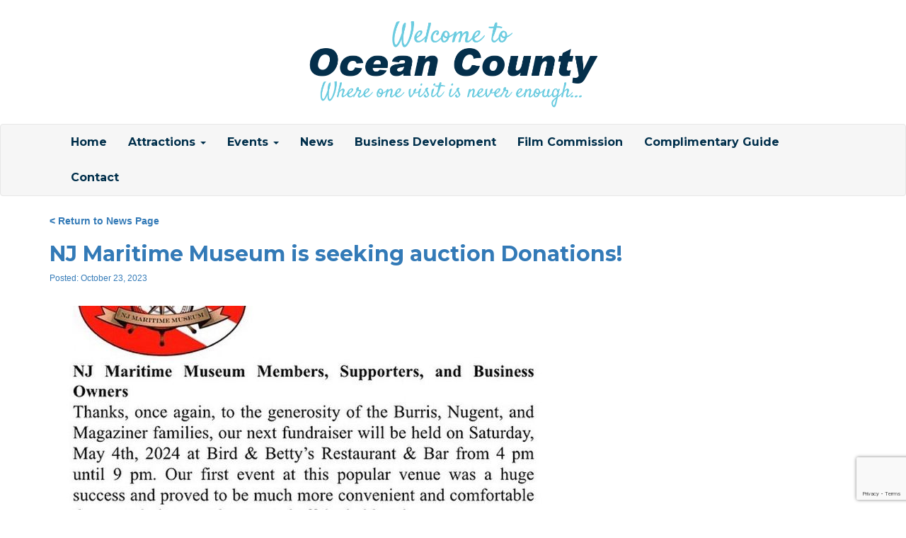

--- FILE ---
content_type: text/html; charset=utf-8
request_url: https://www.google.com/recaptcha/api2/anchor?ar=1&k=6LeKm0UfAAAAAFCoVAbfvs87clnmajiX2YlrF3aE&co=aHR0cHM6Ly9vY2VhbmNvdW50eXRvdXJpc20uY29tOjQ0Mw..&hl=en&v=PoyoqOPhxBO7pBk68S4YbpHZ&size=invisible&anchor-ms=20000&execute-ms=30000&cb=bqftxrfaeb7h
body_size: 48668
content:
<!DOCTYPE HTML><html dir="ltr" lang="en"><head><meta http-equiv="Content-Type" content="text/html; charset=UTF-8">
<meta http-equiv="X-UA-Compatible" content="IE=edge">
<title>reCAPTCHA</title>
<style type="text/css">
/* cyrillic-ext */
@font-face {
  font-family: 'Roboto';
  font-style: normal;
  font-weight: 400;
  font-stretch: 100%;
  src: url(//fonts.gstatic.com/s/roboto/v48/KFO7CnqEu92Fr1ME7kSn66aGLdTylUAMa3GUBHMdazTgWw.woff2) format('woff2');
  unicode-range: U+0460-052F, U+1C80-1C8A, U+20B4, U+2DE0-2DFF, U+A640-A69F, U+FE2E-FE2F;
}
/* cyrillic */
@font-face {
  font-family: 'Roboto';
  font-style: normal;
  font-weight: 400;
  font-stretch: 100%;
  src: url(//fonts.gstatic.com/s/roboto/v48/KFO7CnqEu92Fr1ME7kSn66aGLdTylUAMa3iUBHMdazTgWw.woff2) format('woff2');
  unicode-range: U+0301, U+0400-045F, U+0490-0491, U+04B0-04B1, U+2116;
}
/* greek-ext */
@font-face {
  font-family: 'Roboto';
  font-style: normal;
  font-weight: 400;
  font-stretch: 100%;
  src: url(//fonts.gstatic.com/s/roboto/v48/KFO7CnqEu92Fr1ME7kSn66aGLdTylUAMa3CUBHMdazTgWw.woff2) format('woff2');
  unicode-range: U+1F00-1FFF;
}
/* greek */
@font-face {
  font-family: 'Roboto';
  font-style: normal;
  font-weight: 400;
  font-stretch: 100%;
  src: url(//fonts.gstatic.com/s/roboto/v48/KFO7CnqEu92Fr1ME7kSn66aGLdTylUAMa3-UBHMdazTgWw.woff2) format('woff2');
  unicode-range: U+0370-0377, U+037A-037F, U+0384-038A, U+038C, U+038E-03A1, U+03A3-03FF;
}
/* math */
@font-face {
  font-family: 'Roboto';
  font-style: normal;
  font-weight: 400;
  font-stretch: 100%;
  src: url(//fonts.gstatic.com/s/roboto/v48/KFO7CnqEu92Fr1ME7kSn66aGLdTylUAMawCUBHMdazTgWw.woff2) format('woff2');
  unicode-range: U+0302-0303, U+0305, U+0307-0308, U+0310, U+0312, U+0315, U+031A, U+0326-0327, U+032C, U+032F-0330, U+0332-0333, U+0338, U+033A, U+0346, U+034D, U+0391-03A1, U+03A3-03A9, U+03B1-03C9, U+03D1, U+03D5-03D6, U+03F0-03F1, U+03F4-03F5, U+2016-2017, U+2034-2038, U+203C, U+2040, U+2043, U+2047, U+2050, U+2057, U+205F, U+2070-2071, U+2074-208E, U+2090-209C, U+20D0-20DC, U+20E1, U+20E5-20EF, U+2100-2112, U+2114-2115, U+2117-2121, U+2123-214F, U+2190, U+2192, U+2194-21AE, U+21B0-21E5, U+21F1-21F2, U+21F4-2211, U+2213-2214, U+2216-22FF, U+2308-230B, U+2310, U+2319, U+231C-2321, U+2336-237A, U+237C, U+2395, U+239B-23B7, U+23D0, U+23DC-23E1, U+2474-2475, U+25AF, U+25B3, U+25B7, U+25BD, U+25C1, U+25CA, U+25CC, U+25FB, U+266D-266F, U+27C0-27FF, U+2900-2AFF, U+2B0E-2B11, U+2B30-2B4C, U+2BFE, U+3030, U+FF5B, U+FF5D, U+1D400-1D7FF, U+1EE00-1EEFF;
}
/* symbols */
@font-face {
  font-family: 'Roboto';
  font-style: normal;
  font-weight: 400;
  font-stretch: 100%;
  src: url(//fonts.gstatic.com/s/roboto/v48/KFO7CnqEu92Fr1ME7kSn66aGLdTylUAMaxKUBHMdazTgWw.woff2) format('woff2');
  unicode-range: U+0001-000C, U+000E-001F, U+007F-009F, U+20DD-20E0, U+20E2-20E4, U+2150-218F, U+2190, U+2192, U+2194-2199, U+21AF, U+21E6-21F0, U+21F3, U+2218-2219, U+2299, U+22C4-22C6, U+2300-243F, U+2440-244A, U+2460-24FF, U+25A0-27BF, U+2800-28FF, U+2921-2922, U+2981, U+29BF, U+29EB, U+2B00-2BFF, U+4DC0-4DFF, U+FFF9-FFFB, U+10140-1018E, U+10190-1019C, U+101A0, U+101D0-101FD, U+102E0-102FB, U+10E60-10E7E, U+1D2C0-1D2D3, U+1D2E0-1D37F, U+1F000-1F0FF, U+1F100-1F1AD, U+1F1E6-1F1FF, U+1F30D-1F30F, U+1F315, U+1F31C, U+1F31E, U+1F320-1F32C, U+1F336, U+1F378, U+1F37D, U+1F382, U+1F393-1F39F, U+1F3A7-1F3A8, U+1F3AC-1F3AF, U+1F3C2, U+1F3C4-1F3C6, U+1F3CA-1F3CE, U+1F3D4-1F3E0, U+1F3ED, U+1F3F1-1F3F3, U+1F3F5-1F3F7, U+1F408, U+1F415, U+1F41F, U+1F426, U+1F43F, U+1F441-1F442, U+1F444, U+1F446-1F449, U+1F44C-1F44E, U+1F453, U+1F46A, U+1F47D, U+1F4A3, U+1F4B0, U+1F4B3, U+1F4B9, U+1F4BB, U+1F4BF, U+1F4C8-1F4CB, U+1F4D6, U+1F4DA, U+1F4DF, U+1F4E3-1F4E6, U+1F4EA-1F4ED, U+1F4F7, U+1F4F9-1F4FB, U+1F4FD-1F4FE, U+1F503, U+1F507-1F50B, U+1F50D, U+1F512-1F513, U+1F53E-1F54A, U+1F54F-1F5FA, U+1F610, U+1F650-1F67F, U+1F687, U+1F68D, U+1F691, U+1F694, U+1F698, U+1F6AD, U+1F6B2, U+1F6B9-1F6BA, U+1F6BC, U+1F6C6-1F6CF, U+1F6D3-1F6D7, U+1F6E0-1F6EA, U+1F6F0-1F6F3, U+1F6F7-1F6FC, U+1F700-1F7FF, U+1F800-1F80B, U+1F810-1F847, U+1F850-1F859, U+1F860-1F887, U+1F890-1F8AD, U+1F8B0-1F8BB, U+1F8C0-1F8C1, U+1F900-1F90B, U+1F93B, U+1F946, U+1F984, U+1F996, U+1F9E9, U+1FA00-1FA6F, U+1FA70-1FA7C, U+1FA80-1FA89, U+1FA8F-1FAC6, U+1FACE-1FADC, U+1FADF-1FAE9, U+1FAF0-1FAF8, U+1FB00-1FBFF;
}
/* vietnamese */
@font-face {
  font-family: 'Roboto';
  font-style: normal;
  font-weight: 400;
  font-stretch: 100%;
  src: url(//fonts.gstatic.com/s/roboto/v48/KFO7CnqEu92Fr1ME7kSn66aGLdTylUAMa3OUBHMdazTgWw.woff2) format('woff2');
  unicode-range: U+0102-0103, U+0110-0111, U+0128-0129, U+0168-0169, U+01A0-01A1, U+01AF-01B0, U+0300-0301, U+0303-0304, U+0308-0309, U+0323, U+0329, U+1EA0-1EF9, U+20AB;
}
/* latin-ext */
@font-face {
  font-family: 'Roboto';
  font-style: normal;
  font-weight: 400;
  font-stretch: 100%;
  src: url(//fonts.gstatic.com/s/roboto/v48/KFO7CnqEu92Fr1ME7kSn66aGLdTylUAMa3KUBHMdazTgWw.woff2) format('woff2');
  unicode-range: U+0100-02BA, U+02BD-02C5, U+02C7-02CC, U+02CE-02D7, U+02DD-02FF, U+0304, U+0308, U+0329, U+1D00-1DBF, U+1E00-1E9F, U+1EF2-1EFF, U+2020, U+20A0-20AB, U+20AD-20C0, U+2113, U+2C60-2C7F, U+A720-A7FF;
}
/* latin */
@font-face {
  font-family: 'Roboto';
  font-style: normal;
  font-weight: 400;
  font-stretch: 100%;
  src: url(//fonts.gstatic.com/s/roboto/v48/KFO7CnqEu92Fr1ME7kSn66aGLdTylUAMa3yUBHMdazQ.woff2) format('woff2');
  unicode-range: U+0000-00FF, U+0131, U+0152-0153, U+02BB-02BC, U+02C6, U+02DA, U+02DC, U+0304, U+0308, U+0329, U+2000-206F, U+20AC, U+2122, U+2191, U+2193, U+2212, U+2215, U+FEFF, U+FFFD;
}
/* cyrillic-ext */
@font-face {
  font-family: 'Roboto';
  font-style: normal;
  font-weight: 500;
  font-stretch: 100%;
  src: url(//fonts.gstatic.com/s/roboto/v48/KFO7CnqEu92Fr1ME7kSn66aGLdTylUAMa3GUBHMdazTgWw.woff2) format('woff2');
  unicode-range: U+0460-052F, U+1C80-1C8A, U+20B4, U+2DE0-2DFF, U+A640-A69F, U+FE2E-FE2F;
}
/* cyrillic */
@font-face {
  font-family: 'Roboto';
  font-style: normal;
  font-weight: 500;
  font-stretch: 100%;
  src: url(//fonts.gstatic.com/s/roboto/v48/KFO7CnqEu92Fr1ME7kSn66aGLdTylUAMa3iUBHMdazTgWw.woff2) format('woff2');
  unicode-range: U+0301, U+0400-045F, U+0490-0491, U+04B0-04B1, U+2116;
}
/* greek-ext */
@font-face {
  font-family: 'Roboto';
  font-style: normal;
  font-weight: 500;
  font-stretch: 100%;
  src: url(//fonts.gstatic.com/s/roboto/v48/KFO7CnqEu92Fr1ME7kSn66aGLdTylUAMa3CUBHMdazTgWw.woff2) format('woff2');
  unicode-range: U+1F00-1FFF;
}
/* greek */
@font-face {
  font-family: 'Roboto';
  font-style: normal;
  font-weight: 500;
  font-stretch: 100%;
  src: url(//fonts.gstatic.com/s/roboto/v48/KFO7CnqEu92Fr1ME7kSn66aGLdTylUAMa3-UBHMdazTgWw.woff2) format('woff2');
  unicode-range: U+0370-0377, U+037A-037F, U+0384-038A, U+038C, U+038E-03A1, U+03A3-03FF;
}
/* math */
@font-face {
  font-family: 'Roboto';
  font-style: normal;
  font-weight: 500;
  font-stretch: 100%;
  src: url(//fonts.gstatic.com/s/roboto/v48/KFO7CnqEu92Fr1ME7kSn66aGLdTylUAMawCUBHMdazTgWw.woff2) format('woff2');
  unicode-range: U+0302-0303, U+0305, U+0307-0308, U+0310, U+0312, U+0315, U+031A, U+0326-0327, U+032C, U+032F-0330, U+0332-0333, U+0338, U+033A, U+0346, U+034D, U+0391-03A1, U+03A3-03A9, U+03B1-03C9, U+03D1, U+03D5-03D6, U+03F0-03F1, U+03F4-03F5, U+2016-2017, U+2034-2038, U+203C, U+2040, U+2043, U+2047, U+2050, U+2057, U+205F, U+2070-2071, U+2074-208E, U+2090-209C, U+20D0-20DC, U+20E1, U+20E5-20EF, U+2100-2112, U+2114-2115, U+2117-2121, U+2123-214F, U+2190, U+2192, U+2194-21AE, U+21B0-21E5, U+21F1-21F2, U+21F4-2211, U+2213-2214, U+2216-22FF, U+2308-230B, U+2310, U+2319, U+231C-2321, U+2336-237A, U+237C, U+2395, U+239B-23B7, U+23D0, U+23DC-23E1, U+2474-2475, U+25AF, U+25B3, U+25B7, U+25BD, U+25C1, U+25CA, U+25CC, U+25FB, U+266D-266F, U+27C0-27FF, U+2900-2AFF, U+2B0E-2B11, U+2B30-2B4C, U+2BFE, U+3030, U+FF5B, U+FF5D, U+1D400-1D7FF, U+1EE00-1EEFF;
}
/* symbols */
@font-face {
  font-family: 'Roboto';
  font-style: normal;
  font-weight: 500;
  font-stretch: 100%;
  src: url(//fonts.gstatic.com/s/roboto/v48/KFO7CnqEu92Fr1ME7kSn66aGLdTylUAMaxKUBHMdazTgWw.woff2) format('woff2');
  unicode-range: U+0001-000C, U+000E-001F, U+007F-009F, U+20DD-20E0, U+20E2-20E4, U+2150-218F, U+2190, U+2192, U+2194-2199, U+21AF, U+21E6-21F0, U+21F3, U+2218-2219, U+2299, U+22C4-22C6, U+2300-243F, U+2440-244A, U+2460-24FF, U+25A0-27BF, U+2800-28FF, U+2921-2922, U+2981, U+29BF, U+29EB, U+2B00-2BFF, U+4DC0-4DFF, U+FFF9-FFFB, U+10140-1018E, U+10190-1019C, U+101A0, U+101D0-101FD, U+102E0-102FB, U+10E60-10E7E, U+1D2C0-1D2D3, U+1D2E0-1D37F, U+1F000-1F0FF, U+1F100-1F1AD, U+1F1E6-1F1FF, U+1F30D-1F30F, U+1F315, U+1F31C, U+1F31E, U+1F320-1F32C, U+1F336, U+1F378, U+1F37D, U+1F382, U+1F393-1F39F, U+1F3A7-1F3A8, U+1F3AC-1F3AF, U+1F3C2, U+1F3C4-1F3C6, U+1F3CA-1F3CE, U+1F3D4-1F3E0, U+1F3ED, U+1F3F1-1F3F3, U+1F3F5-1F3F7, U+1F408, U+1F415, U+1F41F, U+1F426, U+1F43F, U+1F441-1F442, U+1F444, U+1F446-1F449, U+1F44C-1F44E, U+1F453, U+1F46A, U+1F47D, U+1F4A3, U+1F4B0, U+1F4B3, U+1F4B9, U+1F4BB, U+1F4BF, U+1F4C8-1F4CB, U+1F4D6, U+1F4DA, U+1F4DF, U+1F4E3-1F4E6, U+1F4EA-1F4ED, U+1F4F7, U+1F4F9-1F4FB, U+1F4FD-1F4FE, U+1F503, U+1F507-1F50B, U+1F50D, U+1F512-1F513, U+1F53E-1F54A, U+1F54F-1F5FA, U+1F610, U+1F650-1F67F, U+1F687, U+1F68D, U+1F691, U+1F694, U+1F698, U+1F6AD, U+1F6B2, U+1F6B9-1F6BA, U+1F6BC, U+1F6C6-1F6CF, U+1F6D3-1F6D7, U+1F6E0-1F6EA, U+1F6F0-1F6F3, U+1F6F7-1F6FC, U+1F700-1F7FF, U+1F800-1F80B, U+1F810-1F847, U+1F850-1F859, U+1F860-1F887, U+1F890-1F8AD, U+1F8B0-1F8BB, U+1F8C0-1F8C1, U+1F900-1F90B, U+1F93B, U+1F946, U+1F984, U+1F996, U+1F9E9, U+1FA00-1FA6F, U+1FA70-1FA7C, U+1FA80-1FA89, U+1FA8F-1FAC6, U+1FACE-1FADC, U+1FADF-1FAE9, U+1FAF0-1FAF8, U+1FB00-1FBFF;
}
/* vietnamese */
@font-face {
  font-family: 'Roboto';
  font-style: normal;
  font-weight: 500;
  font-stretch: 100%;
  src: url(//fonts.gstatic.com/s/roboto/v48/KFO7CnqEu92Fr1ME7kSn66aGLdTylUAMa3OUBHMdazTgWw.woff2) format('woff2');
  unicode-range: U+0102-0103, U+0110-0111, U+0128-0129, U+0168-0169, U+01A0-01A1, U+01AF-01B0, U+0300-0301, U+0303-0304, U+0308-0309, U+0323, U+0329, U+1EA0-1EF9, U+20AB;
}
/* latin-ext */
@font-face {
  font-family: 'Roboto';
  font-style: normal;
  font-weight: 500;
  font-stretch: 100%;
  src: url(//fonts.gstatic.com/s/roboto/v48/KFO7CnqEu92Fr1ME7kSn66aGLdTylUAMa3KUBHMdazTgWw.woff2) format('woff2');
  unicode-range: U+0100-02BA, U+02BD-02C5, U+02C7-02CC, U+02CE-02D7, U+02DD-02FF, U+0304, U+0308, U+0329, U+1D00-1DBF, U+1E00-1E9F, U+1EF2-1EFF, U+2020, U+20A0-20AB, U+20AD-20C0, U+2113, U+2C60-2C7F, U+A720-A7FF;
}
/* latin */
@font-face {
  font-family: 'Roboto';
  font-style: normal;
  font-weight: 500;
  font-stretch: 100%;
  src: url(//fonts.gstatic.com/s/roboto/v48/KFO7CnqEu92Fr1ME7kSn66aGLdTylUAMa3yUBHMdazQ.woff2) format('woff2');
  unicode-range: U+0000-00FF, U+0131, U+0152-0153, U+02BB-02BC, U+02C6, U+02DA, U+02DC, U+0304, U+0308, U+0329, U+2000-206F, U+20AC, U+2122, U+2191, U+2193, U+2212, U+2215, U+FEFF, U+FFFD;
}
/* cyrillic-ext */
@font-face {
  font-family: 'Roboto';
  font-style: normal;
  font-weight: 900;
  font-stretch: 100%;
  src: url(//fonts.gstatic.com/s/roboto/v48/KFO7CnqEu92Fr1ME7kSn66aGLdTylUAMa3GUBHMdazTgWw.woff2) format('woff2');
  unicode-range: U+0460-052F, U+1C80-1C8A, U+20B4, U+2DE0-2DFF, U+A640-A69F, U+FE2E-FE2F;
}
/* cyrillic */
@font-face {
  font-family: 'Roboto';
  font-style: normal;
  font-weight: 900;
  font-stretch: 100%;
  src: url(//fonts.gstatic.com/s/roboto/v48/KFO7CnqEu92Fr1ME7kSn66aGLdTylUAMa3iUBHMdazTgWw.woff2) format('woff2');
  unicode-range: U+0301, U+0400-045F, U+0490-0491, U+04B0-04B1, U+2116;
}
/* greek-ext */
@font-face {
  font-family: 'Roboto';
  font-style: normal;
  font-weight: 900;
  font-stretch: 100%;
  src: url(//fonts.gstatic.com/s/roboto/v48/KFO7CnqEu92Fr1ME7kSn66aGLdTylUAMa3CUBHMdazTgWw.woff2) format('woff2');
  unicode-range: U+1F00-1FFF;
}
/* greek */
@font-face {
  font-family: 'Roboto';
  font-style: normal;
  font-weight: 900;
  font-stretch: 100%;
  src: url(//fonts.gstatic.com/s/roboto/v48/KFO7CnqEu92Fr1ME7kSn66aGLdTylUAMa3-UBHMdazTgWw.woff2) format('woff2');
  unicode-range: U+0370-0377, U+037A-037F, U+0384-038A, U+038C, U+038E-03A1, U+03A3-03FF;
}
/* math */
@font-face {
  font-family: 'Roboto';
  font-style: normal;
  font-weight: 900;
  font-stretch: 100%;
  src: url(//fonts.gstatic.com/s/roboto/v48/KFO7CnqEu92Fr1ME7kSn66aGLdTylUAMawCUBHMdazTgWw.woff2) format('woff2');
  unicode-range: U+0302-0303, U+0305, U+0307-0308, U+0310, U+0312, U+0315, U+031A, U+0326-0327, U+032C, U+032F-0330, U+0332-0333, U+0338, U+033A, U+0346, U+034D, U+0391-03A1, U+03A3-03A9, U+03B1-03C9, U+03D1, U+03D5-03D6, U+03F0-03F1, U+03F4-03F5, U+2016-2017, U+2034-2038, U+203C, U+2040, U+2043, U+2047, U+2050, U+2057, U+205F, U+2070-2071, U+2074-208E, U+2090-209C, U+20D0-20DC, U+20E1, U+20E5-20EF, U+2100-2112, U+2114-2115, U+2117-2121, U+2123-214F, U+2190, U+2192, U+2194-21AE, U+21B0-21E5, U+21F1-21F2, U+21F4-2211, U+2213-2214, U+2216-22FF, U+2308-230B, U+2310, U+2319, U+231C-2321, U+2336-237A, U+237C, U+2395, U+239B-23B7, U+23D0, U+23DC-23E1, U+2474-2475, U+25AF, U+25B3, U+25B7, U+25BD, U+25C1, U+25CA, U+25CC, U+25FB, U+266D-266F, U+27C0-27FF, U+2900-2AFF, U+2B0E-2B11, U+2B30-2B4C, U+2BFE, U+3030, U+FF5B, U+FF5D, U+1D400-1D7FF, U+1EE00-1EEFF;
}
/* symbols */
@font-face {
  font-family: 'Roboto';
  font-style: normal;
  font-weight: 900;
  font-stretch: 100%;
  src: url(//fonts.gstatic.com/s/roboto/v48/KFO7CnqEu92Fr1ME7kSn66aGLdTylUAMaxKUBHMdazTgWw.woff2) format('woff2');
  unicode-range: U+0001-000C, U+000E-001F, U+007F-009F, U+20DD-20E0, U+20E2-20E4, U+2150-218F, U+2190, U+2192, U+2194-2199, U+21AF, U+21E6-21F0, U+21F3, U+2218-2219, U+2299, U+22C4-22C6, U+2300-243F, U+2440-244A, U+2460-24FF, U+25A0-27BF, U+2800-28FF, U+2921-2922, U+2981, U+29BF, U+29EB, U+2B00-2BFF, U+4DC0-4DFF, U+FFF9-FFFB, U+10140-1018E, U+10190-1019C, U+101A0, U+101D0-101FD, U+102E0-102FB, U+10E60-10E7E, U+1D2C0-1D2D3, U+1D2E0-1D37F, U+1F000-1F0FF, U+1F100-1F1AD, U+1F1E6-1F1FF, U+1F30D-1F30F, U+1F315, U+1F31C, U+1F31E, U+1F320-1F32C, U+1F336, U+1F378, U+1F37D, U+1F382, U+1F393-1F39F, U+1F3A7-1F3A8, U+1F3AC-1F3AF, U+1F3C2, U+1F3C4-1F3C6, U+1F3CA-1F3CE, U+1F3D4-1F3E0, U+1F3ED, U+1F3F1-1F3F3, U+1F3F5-1F3F7, U+1F408, U+1F415, U+1F41F, U+1F426, U+1F43F, U+1F441-1F442, U+1F444, U+1F446-1F449, U+1F44C-1F44E, U+1F453, U+1F46A, U+1F47D, U+1F4A3, U+1F4B0, U+1F4B3, U+1F4B9, U+1F4BB, U+1F4BF, U+1F4C8-1F4CB, U+1F4D6, U+1F4DA, U+1F4DF, U+1F4E3-1F4E6, U+1F4EA-1F4ED, U+1F4F7, U+1F4F9-1F4FB, U+1F4FD-1F4FE, U+1F503, U+1F507-1F50B, U+1F50D, U+1F512-1F513, U+1F53E-1F54A, U+1F54F-1F5FA, U+1F610, U+1F650-1F67F, U+1F687, U+1F68D, U+1F691, U+1F694, U+1F698, U+1F6AD, U+1F6B2, U+1F6B9-1F6BA, U+1F6BC, U+1F6C6-1F6CF, U+1F6D3-1F6D7, U+1F6E0-1F6EA, U+1F6F0-1F6F3, U+1F6F7-1F6FC, U+1F700-1F7FF, U+1F800-1F80B, U+1F810-1F847, U+1F850-1F859, U+1F860-1F887, U+1F890-1F8AD, U+1F8B0-1F8BB, U+1F8C0-1F8C1, U+1F900-1F90B, U+1F93B, U+1F946, U+1F984, U+1F996, U+1F9E9, U+1FA00-1FA6F, U+1FA70-1FA7C, U+1FA80-1FA89, U+1FA8F-1FAC6, U+1FACE-1FADC, U+1FADF-1FAE9, U+1FAF0-1FAF8, U+1FB00-1FBFF;
}
/* vietnamese */
@font-face {
  font-family: 'Roboto';
  font-style: normal;
  font-weight: 900;
  font-stretch: 100%;
  src: url(//fonts.gstatic.com/s/roboto/v48/KFO7CnqEu92Fr1ME7kSn66aGLdTylUAMa3OUBHMdazTgWw.woff2) format('woff2');
  unicode-range: U+0102-0103, U+0110-0111, U+0128-0129, U+0168-0169, U+01A0-01A1, U+01AF-01B0, U+0300-0301, U+0303-0304, U+0308-0309, U+0323, U+0329, U+1EA0-1EF9, U+20AB;
}
/* latin-ext */
@font-face {
  font-family: 'Roboto';
  font-style: normal;
  font-weight: 900;
  font-stretch: 100%;
  src: url(//fonts.gstatic.com/s/roboto/v48/KFO7CnqEu92Fr1ME7kSn66aGLdTylUAMa3KUBHMdazTgWw.woff2) format('woff2');
  unicode-range: U+0100-02BA, U+02BD-02C5, U+02C7-02CC, U+02CE-02D7, U+02DD-02FF, U+0304, U+0308, U+0329, U+1D00-1DBF, U+1E00-1E9F, U+1EF2-1EFF, U+2020, U+20A0-20AB, U+20AD-20C0, U+2113, U+2C60-2C7F, U+A720-A7FF;
}
/* latin */
@font-face {
  font-family: 'Roboto';
  font-style: normal;
  font-weight: 900;
  font-stretch: 100%;
  src: url(//fonts.gstatic.com/s/roboto/v48/KFO7CnqEu92Fr1ME7kSn66aGLdTylUAMa3yUBHMdazQ.woff2) format('woff2');
  unicode-range: U+0000-00FF, U+0131, U+0152-0153, U+02BB-02BC, U+02C6, U+02DA, U+02DC, U+0304, U+0308, U+0329, U+2000-206F, U+20AC, U+2122, U+2191, U+2193, U+2212, U+2215, U+FEFF, U+FFFD;
}

</style>
<link rel="stylesheet" type="text/css" href="https://www.gstatic.com/recaptcha/releases/PoyoqOPhxBO7pBk68S4YbpHZ/styles__ltr.css">
<script nonce="V15B3hPy46CAaKU2WPSZaw" type="text/javascript">window['__recaptcha_api'] = 'https://www.google.com/recaptcha/api2/';</script>
<script type="text/javascript" src="https://www.gstatic.com/recaptcha/releases/PoyoqOPhxBO7pBk68S4YbpHZ/recaptcha__en.js" nonce="V15B3hPy46CAaKU2WPSZaw">
      
    </script></head>
<body><div id="rc-anchor-alert" class="rc-anchor-alert"></div>
<input type="hidden" id="recaptcha-token" value="[base64]">
<script type="text/javascript" nonce="V15B3hPy46CAaKU2WPSZaw">
      recaptcha.anchor.Main.init("[\x22ainput\x22,[\x22bgdata\x22,\x22\x22,\[base64]/[base64]/MjU1Ong/[base64]/[base64]/[base64]/[base64]/[base64]/[base64]/[base64]/[base64]/[base64]/[base64]/[base64]/[base64]/[base64]/[base64]/[base64]\\u003d\x22,\[base64]\\u003d\x22,\[base64]/w57DusKlw47Ci8OmK8KYRQDCtFDDhcO+wqLCp8O1w7LCmsKXA8OHw5M3XkB/NVDDlsO5KcOAwpByw6YKw4DDpsKOw6ctwqTDmcKVZ8OUw4Bhw6U9C8OwaA7Cu3/[base64]/wrrDncOkKMKvw4HCosKZw4VWQnFbwpzCjybCuMKIwrLCr8KfDMOOwqXCuhtqw5DCk1IAwpfCt04xwqE4woPDhnEHwpsnw43Cg8O5ZTHDpGrCnSHCkSkEw7LDpXPDvhTDp33Cp8K9w7fCiUYbVcOFwo/DijRIwrbDiDnCpD3Du8KLdMKbb0/CpsOTw6XDjGDDqxMPwqRZwrbDnsKlFsKPY8OHa8OPwoZkw69lwo45wrY+w7vDg0vDmcKtwqrDtsKtw77DtcOuw51GNDXDqElhw64OEcOiwqxtacORfDN1wpMLwpJOwp3DnXXDpQvDmlDDi0EEUyJZK8K6XgDCg8OrwoB8MMObJ8Omw4TCnG/CscOGWcOLw40NwpYeDRcOw7JhwrU9DMONesOmbUp7wo7DmMOGwpDCmsO1H8Oow7XDncO0WMK5PXfDoCfDhRfCvWTDicOzwrjDhsO3w7PCjSx/FzAlWcKWw7LCpDNuwpVAXwnDpDXDmcOWwrPCgDnDlUTCucKvw7/DgsKPw6rDoTsqWcOMVsK4ORzDiAvDgVjDlsOIZQ7CrQ9BwphNw5DCncKxFF1kwrQgw6XCp3DDmlvDhhDDuMOrZCrCs2EXEFsnw5dhwoXCqMOBRT1nw6g5b3wKSQo6NwDDisO/[base64]/wp9ZU8Kbw5Y/PcKxC8ORVg5VwqDDiQzDicOqCsKDwrvCuMOKwoB3w4/DsWvCuMK0w7zCrm7DjsKewoVRw6rDozxgw4ZfLnTDjcKowr7ChA89ecOMZMKCBCNQfm/DjsKdw4fCr8KXwpwKworDhsOlHw4AwpTCgVLCnMKswp8OKsKLwpTDnsKLMTTDqMKCR3PDkQ00wpHDkBUyw7dmwqwAw7kOw67DpcOoN8K9w7NiWBo8fMOrw7tfwrkmTQ11NjTDoHnChE1yw6jDrzJzJSQgwolHwo/DhcOjHcKmw6XCjcKDLcODG8OPwr0lw7LComNUwppvwq5zPcOLw43CkcOTVW3ClcO4wrF3BMOVwpPCpMKmIcOzwoR+YRnDrVwew7zDkh/DlcO3ZcOfHUQkw5LCugllw7J6dsKxPGfDs8K/[base64]/Co0vCkcOmXcO/EXPDjTgvw7TCqmnDokQHw5tFZCRAUwJww7ZGRB9ew5PDryZ6BMOyRMKSIAd8EhLDh8Klwo51wrPDhzwQwpnCoABlNsK+bMKGRnvCmkfDvcK/N8KVwpfDiMO8OcKKYcKdER0bw4N8wpzCiQxyW8OVwoYJwqjCuMK5ECjDosOqwrlTOlLCog1vworDjlXDvcOaKsOVZsOpSsOvPG7DpxApP8K5SsOowpDDu2ZcHsOgwppHNgzCm8ObwqDDoMOcPWdWwqnCm3rDgxsQw6gkw7lWwp/CpD8MwoQewqZFw5LCkMKqwrpnLSBfElBxJ1TCt0LCsMOywpNJw7FjMMOswqFKVzh1w78Kw77DjsKAwqJEJkrDv8KAB8OtfcKCw4vCosOPN27DhwMHFsK1YcOdwozCinQuN3s/GcKdBMKGGcKcw5hwwr3Ct8OWNDnCnsKOw5lEwpMRw7LCp0ARw5AMZAcSw6zCt2sSC0guw5TDm1Y3ZWTDhsOkbzbDqcO1wqoGw7YWdcOrdi5MQcOJAHxMw652wpoNw67DjcOawoctN3lXwq99LcO+wp/Cnj9jeRpAw4Y+JVTDr8K4wqtKwpYBwqfCucKew50owppvwrHDhMKgwqLCkGXDvMO4dg5PW1cywpNgw6M1AMOnw5vCkUIaFEjDgcKIwrZfwroTbcKrw65UQGzDmS13wp8nwpTCoXfDux0cw6vDml/CoBHCpsKHw6oOZ1hYwq57bMKPIsKfwrLDkB3CjgvCuGzDmMOyw5vDjMKMY8OSF8O9w4ZTwpc+NVBUecOmJ8Ocwr0/UnxBCHYPZcKHNVo+cT/[base64]/CjsK1w4vCgmXDlcKcw6J5ZhzCnMOCw5/CmlPDi8OawozDiQPCk8OsTMKhfzMTRETDryPDrMKdecObZ8KHcE5Ddwpaw6U1w73CkMKqP8OfDcKDw4UhXzlswoBfLTfDhxdZc1HCqT3DlcK9wrDDg8OAw7FeAWPDlcORw4/DrmQIwqEhVsKAw6LDkALCiDlVOsOfw7kRN1UxQ8OYNMKZHBbDsgPDgD4bw47DhlxBw4nDmy5uw5XDhjIPTxQdEnLCqsK8JBR7XsKUfRYiw5ZVMwY2WV9RD3U0w4vDtMKmw4DDhUnDvRpBwpMXw73DvFfCn8O/w4Q/[base64]/CtMOXSXvCsEE/w6ZEwqh9S3TCvMOuwpxIP09fCMKBw7B6CcKsw6p5LixVKy7DvXc0WMOnwolswo3Ch1fDtsOawpNJFcK7bVZZI0wIwqHDrMKVesK/w5TDjhd+SCrCozUYwo1Ewq7ChVlsezpPwqHChgsda3wVE8OXAMO8w4sZw5DDlkLDkGxLw5fDpT4nwo/CpCsfd8O1wrtHworDocKUw5nCoMKuLsOxw5PDiUEpw6d6w6h7KMK5PMK/wo4XQ8KQwp8HwpJFZcODw7AgPxPCisOVwp0Ow5o4XsKWO8ORw6TCqsOlVBhcfCfDqjPCpy/DicK+VsO/wrPDrMO0MjcpGD/CkiQILR5QbMKYw5kUwpMiV08wPsOqwq8OWcK5wrN0W8Kgw7Atw7DCgQvCpgJMO8KIwo/Cm8KUw5/DuMOuw4bDlcKfw4LCq8Kaw5MMw6pXCcOSRsKMw5JLw4zCogZbB04ON8OUBzJeT8KmHwrDpTBPbHUVw57CusOswqfDrcK8UsOQIcKKe1Afw7tWwonDmko0fsKsa3PDvmzCjMKyMULCn8KqF8KMWUV3b8ONCcOCZWPDonA+wrh3w4h+XcOYw4XCt8Klwq7Cn8OXw4w/wr1sw6PCoGfCt8OjwrrCvRnCssOOw5MVXcKFCijDi8O3N8K3YcKgwrXCvCzChMK+ZMKIK1wpwqrDncKFw5AQKsKMw4HCnT7DncKGMcKpw5x1w6/CgMOPwr7Chw0Xw4Riw7jDpMOgIMKgw6LDvMKmFcODaxR/w5YawpR/wqXCiyHCgcKgdCoew5bCmsKBCCtIw6zChsObwoM/wp3Dr8KFw4nDt0Q5V3jCilQXwrPDn8KhBizDqMKNbsKJLcOrw6vDoiJnwrrCvWs0D2vDmcOoM0JIbg13wo9bw4FWVcKJasKUXgkkQibDmMKGIRcHw4stwrRrVsOlCkZiwq3DkX9rw6HCuVRiwp3CksKXUhNUfGk8AV4Cw53DlsK9wohGw6jCinjDq8KoZ8OEbA/[base64]/Dj8KKwofCjVgfNcOxLsKZw4p5wrtpMcK5L2zDvggqecO/w7RfwqIcRCJ5wpwXMkDCrzLDqsKfw5hNIsKodVzDhsOVw43ColnCisOxw57CgsOvbsOXGGHCnMKPw7jCvhknI0fDgnLDih/[base64]/CiwZwDVNnwrvCuVfDpErDqW5oIzVuw67CtWPDhMO2w7Ryw7hTQ1Vfw5AhTkgvEsOtw4wqw5AUw4BCwqLDjMKyw5DDjDbCpyPCuMKqVVxtbnbCg8O0wovDr1LDpzVCJyDDq8OTV8OQw69iWMKjw4PDjcK/[base64]/J8O+wqTDuVzDiGVSwoTDiiPCgcKZw7HCmikzXnNsFcOaw70ME8KRw7DDg8Kkwp/DiAIsw41AS1xpHcOow5XCuy1tfMKnwrXCr158P03CkjI0ZcO5CcKPdCXDh8OEbcKCwrogwrbDqw/DoApDHgVEK37DoMKqHVXDrsOiA8KWCD9EKMKWw6NuQsOIwrdIw7vDgyzCtsKfT0nCgh3Dl3bDosKyw5VXOsKQw6XDn8KeKMKaw7XDnsOIwo10wpPDusO2EDIvw5TDulY0QT/CpMOrNcO/[base64]/[base64]/[base64]/wqrDn8KuJMO7Yg/CsTplwrDCjMOIH8KEwrBuwo95FsOtw5QhXFrCs8KvwqdZasOEGiLCncKMXxgrKCVdWzvCmG9AbXbDq8KjV1UubMKaZ8KEw5XCjFfDmcO4w4Iyw4HCqDLCpsKgFXLDkcOTRcKUFGTDh3/ChmJhwqZgw5Nawp3DimXDk8KlekvCtMOuB1LDoCfDoFwkw5PDhB4+woE3wrHCn1kLw4YtdsK3LsOIwoDClhUqw6DCpMOnWsO+wrlZw7o/[base64]/Dnzthw7LDqTnDpsKyw5wSQsKswo3CnXnChGHDgsO9wo06Vhw/[base64]/DqCfCrmZfGMKFwqLCuD3Ch8OueMK8PcKTwqwNwpx5flJTaQ7CtsOXQmzDhcOQw5TClMK2F0UzQsOnw7gYwq3CiUFEQRhvwrxww69ZI0dwe8O4wr1FWH/CkGjCtCUHwqfDi8OtwqU5wq7DmBBiw7LCosK/[base64]/CucOZNcOiw6rCqBQcwqZJw5EAQjV5w73Dl8KHwr7DpznCgMO3IMKAw6MVAcOkwpBxdVnCjsOhwqbCqgnCm8KSbcOYw5HDo2TCtsKzwqMBwqTDkSBaaCAjSMOqwqAzwrfCtsKNVsOCwoXCosK/wpvCvcOFMXgjP8KSK8KKch8mCU/CsQ5Nwr0VW3bDs8KgMcOETsKHwrcqwpvCkB0Gw7TCo8KwaMOlARzDlMKLwqc8UVvCksKUaUdVwogkXcOvw7g/w47CqkPCqxLCmRXDosOPJ8KfwpnDij7DjMKtwr3DlV5/[base64]/DkMKGw7TChHtXR8OLeMOlWGTDn2sVw4zCoGEww6fDhjAqwrcnw6HClyjDlGYeJ8OIwqxiEsOWH8O7PMORwq9ow7TCnAzCvcOlHlYaPwDDiwHCgS5ww65cZcO3N0lzMMOpwq/[base64]/[base64]/DmsOuL8O/[base64]/CgBcbw7bDsWFcw7JjCFRqw7PCscOAGV3Ds8KiN8OtcsKwd8Onw4LCj2bDtMKABcOhMmnDiiLCnMOIw4vChSpAd8O4woV7O19QIFHDrUwdK8Omw5JAw4RYUhXCgz/CpHwiw49Qw6jDmMOXw53Dl8OgJzlTwr8xQ8K3SX4qDT3CqGVsbxVKwr8yfVxiVlNOYHhXQBMLw6hMB3vChcOYeMOSwqnDiSLDtMOXHcOGWCxjwpDDucOERCU3w6M4T8KAwrLCiQ3DmsKiTSbCscKHw6DDgMO1w6QEwrnCq8KbcW42wp/[base64]/[base64]/[base64]/wpTCoMOQwp1rw6gKGR3DmBEjwqB4w4s8CxbDgzUqAMO1ehs7SnnDmMKKwr7CvE7CtcOTw5hVG8K2OsKPwokVw5HDqcKKdsKPw5QSw484w5lHal/DuyBEw4w3w5IzwrnDu8OmNsOAwoTDiDoQw4oQasOHb0rCsyhOw54TKHNqw5fCilJcWMKXc8OVeMKMUcKLbGXCiQrDh8OYPcKhDDDCgmzDs8KME8OPw5lVVMKCU8Kww4rCtcOkwowzIcORwqvDiT/ChcOvw7zCh8K1PBEUbjHDjWjCvDERLcKiICHDksO/w789PCU5wrnCocOzJm/[base64]/[base64]/wr3DuFXCj8OGCcOOwrzCgMOqw6QkwrBww71gHxnCvcKqO8KuDcOvemXCh3/[base64]/DrcKjwp03w6LCq8K7wr7DrFFwwq/CmsKZBcOZXcKvIMOWB8KhwrVXwp7CpsOjw6DCvMOcw7HDssOoT8KJw6Y7w4pSN8KSw40NwpjDiwgje1MFw5h/wqB8ICxbY8O6wrrCo8Ktwq3ChwTCkCRmd8OQacOhE8OEw7/CqMKAcRfDuUVtFw3DvMOiAcO4DmAlSsKsPhLCj8KDNsKywrrDscOqKcKXwrXDvHfDjCvCvhvCpsOOw5DCjMK/InIQKF13MzzCsMOBw73CocKqwqfCr8ObRsKUMjd1MEI1wpAUQMOLMULDm8Kfwpx1wp/ClEQEwoTCqsK/wrTCuyvDjcOHw6rDocOvwqdvwoVmHsKtwrvDusKbM8OLGMO1wq/[base64]/wq08wrTCjxnCo2UrLMOrDlrCuA8HwoIoUF/[base64]/CrGvDiSlUaMOISkXDkXTCg2zCjjnCu2bCjGgnHcKXUMK4wrLDnMK3wqHDuxjDmVfCuhPCk8KBwp9eOR/DhizCoCTCqMKVKMOAw6VhwrYyX8KcUnBxw5h4cVtJwrTCi8O7A8KEDQzDoW3CjMOMwq3CoytBwpfCrH/[base64]/[base64]/CgmxCw4LDmzd/w5LCqMKHUHlpwrbCjsKvw4IQw5k+w7JMVsKkwrvCtgHCmXzDvXQew5nDq17ClMK6wpQUw7ooSMK6w63Ci8OdwrcwwppDw4PCgwzCoiBkfhvCqcOTw7fCvsKTF8Osw4HDsCXDpcOobsOfPXUjwpbCoMOONAwIYcOFASwywrh9wq8PwopKX8OASw3CnMK/w79JasO6a2ojwrB/wrHCmTF3ZcOwLULCg8KTFGHDgsOrDhQOwoxgw6xDe8KZw4vDu8OwBMKFLiI7w5bCh8OGw70mHsKxwro7w7XDryZ6fMOdVCzDlcOfRQTDlErCsFnCr8OowrrCpsKoLGfCkMKoACsXw4gqMykow48lbzjCsiDDhmUcMcOMScKow7HDkVnDv8Oqw7jDomPDhW/DmFnCvcKPw7ZgwrwYBWEwI8KTw5fCvirCvMOZwp7Cpj92OWRdYxbDrWFzw7jDmgRuw4RqAx7CqMKOw6PDvcOKS3rCuivCu8KXQMOMP00SwojDkMOKwpzCknkfOcOUFcKDwpDCllbDuRnDhU3DmCfClQtoBcK0M1knYzkwwrJsIMOQw4ELYMKNSC0aWm/[base64]/DpcOfwpjCm8K0AwVVwq3CgsOewo7CknvCqlgIRj41JsKPB8OgDcO+XMK2w549wqnCn8K3DsKdf0fDuW8CwpYVd8Ktwo7DksKIwo0ywrt0HGzCmX/CmTrDj0LCsyRNwqonAgE1HGdAw7QVRMKqwrDDtQfCm8OfDCDDpHPCuhHCv01MKG8gRikDw4VQKMK8WcOLw4F3dFzDqcO5w7rDlgfCmMOSVxlhPyvCpcK/[base64]/[base64]/ZE3CtVZLw412MGTDm8O7C8O5wq7Dm1XCi8Oqw67CjcKwPx0Ywr/CmsKdwoxKwpRNK8KiPcOoasOrw650wpzDpRPClcOVLA/Ds0XChcK0ajXDvsOwScOew4PCv8Oywp93wrxWTk7Do8KlFB4Xwo7CuTnCvhrDqE4/[base64]/CocOBw6FlPcOZEcKUwrVjw6BuaWzChcOVE8KlKi92w7/DrlB7w6ZUeHnCpTBRw7tgwpcnw4EHbgfCgGzCicOww7rDvsOhw4rCrVzCjcO0w49aw5lnwpQyIMKsOsOrb8KLKzrCqMOCwo3Ckl7Cr8O+wpw1w4/CqXbDmsKRwqbDkMORwofCm8O8S8KQNcOEI2QtwpEiw4MpKX/CqQ/Co2nCv8K6w7gYc8KtT0IUw5ISHcOzRgghw4fCmMKzw4bCn8KPw7g8TcO6wqTDiCnDlsOMYMOabD/CpcKIWQLChcK6w7dEwrPCnMO+wowvC2PCiMOdS2Ivw7jCjlFnw5zDlkR4fnA/wpRuwrJJSMOXPHHCigrDt8ORwq/CgDlYw5LDp8KFwpzCosO1cMKlc03ClcKIwr/Dg8OIw556wqrCgj4KQ05xw7/[base64]/[base64]/[base64]/a8K2a8O4wqANVcKFFXogw4vDiV7DjRlRw78nFgBqw5Mwwp7Dvm/DvwkUMhNrw4vDrcKsw4UBwpFlKMKkwqV8wpnCqcKwwqjDujDDoMKbw7HCoFdRaTPCosKBw6EHV8Kow7sYwrTCrnQAw6pdbXtKHsO+wphmwqbCuMKYw49AccKIJ8OVVMK6PXZxw7cIw4TCssOGw7bCrWDCu0x/[base64]/DrMKPasOSwrLClMKVw7I4NxrCkgFSwpgpwopewoZJw5V+PsKlM1/CqsO0w63ChMKhVEhJwr5fZCVCw4fDgmDCnWQXRMOTTn/CvWnDgMK+wrrDnzAhw7bDu8Khw7ciTMKFwoHDpU/DiQ/DvUMcwrLDrjDCgC5RW8K5KMKewr3DgA7DjBDDgsKHwp8FwoRsCsOlwoMuw7k4eMK+wqIASsOWDEJ/[base64]/[base64]/YG4qwpDCtUl+FMOaw5jCq8OUw5DDrsKmw6h7w54Jwphzw7tqw5DCmnppw6hXCgPCvcOwWMOpw5Nvw6PDtiRWw4FFw6vDnGHDsX7Co8KrwpBWAsO1PsOVODDCs8KORcKtwqJww6zCskx3w6k2dXzDtiknw6BRPkVbT0bDqsOvwr/DpsOfInJZwpvCo1IzUcO/[base64]/DvyxSwpo5JmXDpEZlw4DCiVbDmMKqLT0/w5nCt2NOwpHCuBhiXSXCmxLCihfDq8O3wr7DkcKIdyHDoVzDjMOGBWhLw6/CoywAwp8sFcKgHsOpGQ9EwowedMK9FzcWwrsew57DmMKnB8K7WFjCtFfCjmvCqULDp8Ogw5PCscOzwp9qE8OjAzcAO1lWQQHCjFDDmh/[base64]/CscKjOMKECR7CoMOewovCjMKww6TCm8Kpw7zCvX3DmcKJwqoLwprCpcKFB1bCoi1/TsKCwq3CrsOMwqZawp1BesOowqdiNcOHGcO9wqPDm2gWwqDDiMO0bMK1wr1lP0ccwrtHw5fCl8KowrzCnRTDqcOKNRHCn8Onw5DDshk3w6JAw64xesKywoA8wqbCnCwPbR9PwrfCjU7Ck2wmwqNzwoPDs8KQVsKtwr0CwqVKc8Onwr18wrY6wp3Drw/[base64]/LcKPw5bDiC8OIjPClcKiQm7CjsOqw4tgOhErMnXDjyjChsOOw57DhcKkAMOxw54mw4bCiMORAcOiasOwIWFzwrF+JMOEwpZNwp/Ck23ClsKuFcK2wo3CsEjDuk7CoMKgMkBHw6EafyXDqXXChhDDusKTFjswwq3CpkfDrsO8w5PCisOKcH4fLMOMwpfCjz7DjcKML2RQwqADwobDuXHDmy5aIMObw4rCucOnZGXDnMKtQjnCtsOOTT/CvsO+R1DCvUQ0KMKQGsOEwpvCrMKdwprCtU7Ch8KGwoJIQMO6wottwr7CmmLCuRnDgsKfEAvCvwrCusOFIFfDjMOtw7bCvxtDIcO2dSrDhsKWTMKJesKvw7QZwqxpwqvCs8OuwpzCscK4wq8OwrfCr8OWwp/Dp2vDunI5WQIWci9Ww5UHIcOOwolHwozDuVIeC0nCrVEzw7UBwqR4w6TDgj7CjHEaw4zCnGU7wpvDkwXCjFttwqMFw4E8w6k7Xl7CgcKtUsOCwpDCm8O/wqJsw7ZuVg1fYDJYB0jCsT9DecKQw6nDiC8pNizDjgAYQMKlwr3DisKYQcOqw6Ahw5Mqw4TCmDxCw4tPBCtpUHhnMMODDMOjwq9+wr7DrMKxwrlXUcKhwqVxNMOwwpcLeyEaw6pFw5LCo8OnCsOmwrPDucOVw4vCucOPXWAEGRzCjxM+EMKLwp/DsBnDogjDsCbClMODwqUCIQLDumPDicK6RsOlw5wvw7Exw7rCusOcwpdsRmfCqB9eVSwCwo7ChsKqBsOIw4jCpiFUw7VTOiHDsMOWZcOmL8KET8Khw53CqEJ7w7/[base64]/CnydywqHCrHjDmAjDnMOMw57DrGI+w4PDjcKQwrXDskrCvMKNw43DpcOXUcKwGAkZPMOlRER5M1gHw6ZXw4zCphnCtyHDgcO3LyzDnzjCqMOcIMOywprCm8O3w48OwrTDrg3Crz8oVGk7w5nDoA/DhMO/w73Ct8KNbMO8wr1NIgJqw4YxOkQHFmd1QsO2ORnCpsKnRjdfwpcxw5jCnsKgecKSRADCpQ1Xw4UtJFPCml4dBcOkwoPDtjTCjFF4B8O+LVQqw5fDgmMZw6kRT8KywpXCgsOrIsKCw53CmVDDoDRQw6Ftw4zDi8O7wrV3HcKAw7TDosK1w4keCsKAeMObKXrCkD/CpMKGw51lZcO1NMKrw4V3LsKaw7HCvFwIw4/[base64]/DgMOtw63DqMKtFCd7w7LCoy5ew58gfhdgTRDCnRbCu27CkcOrw7IdwpzCg8KAw54fLkoGTMO7w6DCiQXDkX7CocO0I8KEw4vCqXnCoMOueMKRw6osMCQ/RcKUw6NxATHDt8K/CsKkw7/[base64]/DnMKzf1JXwrlbwr/Ch3TCnQbClG/Cg8Odwo3DtcODMsOVwq5LDcOLwpEdwolkEMOpKy/DiAslwrjCvcKGw4fDoD/CmE3CnghaL8OoaMKiFg3DjsOzw7Jqw789AzDCijjChMKowq3CpcK1wqfDvsKuwp3CgHLDqTcMLTXClHVww5XDpsOUF3sSAxVTw6rCsMOGw4EdR8O4ZcOGFmJewq3Ds8OLw5fCr8K4HC3ClsKIwp9Qw5/[base64]/aC4ResO5wp9TDA9pwpMGwoNewprDrsKLw7Rxw6NTw43ChgJ5bMKnw6fCv8KFw4bDtyjCtcKhK2Ahw50jHsKVw7B3AAvClFHClXMDwrfDlSXDvF7Cr8OdWMOKwpFPwrPCql/[base64]/[base64]/[base64]/w5TDrMK6MhdRwqPDkUV9XcKsw6DCn8OgPcK7woAFNMOPJsOybk5Fw41bBMO+wovCrALCgsORHxgjcGE5wrXDgE1nworDt0Nzc8KQw7BldsKSwpnDkU/DucO3wpPDmGp4JgzDocKRNX/DrzV7CR3Cn8Oawo3DicK2wrXCjDXDgcKSBifClMKpwrgsw7rDkERhw6s6P8KUI8KkwpjDiMO/JRx8w6bDgC0ScGBnYsKfw7R7bsOZwo/CjFrDmiV1dsOLPR/ClMOfwq/DhcKQwo/DtkNhWwgaQiB/LsK4w7N8GHDDj8OBNcKJeSHCghHCsWXCucOVw5jCnwTDlsKxwqzCt8OIMMOKY8OaKkPCi0Y5ccKSw4vDlMOowrHDjcKDwrtZw7N0wprDqcKQSMKIwr/CglLCqMKkJ13DgcOUwrACNC7CiMKkIMObN8KZwrnCg8O8ZBnCh2vCpcKdw7kEwpVlw7siZVkLHR1uwrTCoR/DqCc7ShJgwpE3cygGAsO/G1tWw4AGOwwiwrYOW8KRfsKEVSfDplLDmsOJw4HDqV7CocOBFjgPMULCv8K4w5TDrMKKT8OjMcOKw7LCh2fDqsOKPHbDu8KRL8OMw7nDl8OpGl/Dh2/DjVHDnsOwZ8KsQMKAU8OFwpkLKsK0woTDh8OMBjHCqDZ8wrHDjQt8wopGw5vCvsKYw6gGcsOwwpPDlRHDg2zDvsKkFGlFIcO5wo3DvcK2F0t5wpHCvsK1wpc7KMOcw6TCoF58w4rChFQ0woHCijwgwp8KFcKawrV5wpovV8K8fUTChAN7VcKjw5/[base64]/CrcOoTcOUwpLCscO0FGHCgMKowp09w4wUw5daPlIUwrFwZkc5A8OhanPDpX8iB1s9w5XDgsKdcMOlQcKLw7wGw5Vtw43CucKjwpPCk8KlATXDn1/DmDpKcTLCucOkwrskUzRaw4vCjFZfwqzClMKkL8OYwo0Owo1zw6J1wpVRwoLDl0nCvXPDgBDDpAzCmT5fBMOuBMKnYUPDpAPDkR0jJ8KNwrTCncKiw5wea8OpJcOuwrjCtMK8J2/Dr8OLwpwMwosCw7zCrcOrKWbDk8K+L8Ocw5PCncKrwoghwpAbXgrDsMKfJlbCtzHCgWo3YGhKfMOCw4XCslMZbWzCvMK/McOvY8O/Uj1tUn53UxfCgmTClMKvw6jCvMOMwoVDw7/ChAPCnSHDohTCj8KdwprCocOkw6BtwowsAWBZX1ROw4HCnUHDuB/CrCXCo8KUESFneU9nwp8kwrhVXMOdw5t9YnLCgMK/w5TCp8KhYcOAWcKDw67Cm8K8wrbDvDHCtcO/[base64]/Dr8KOwpnCpyXDhE81woEyTMO9w5sTw4/[base64]/F8O/wrhpWzfDpcO8w5HDmsKGwpJGw4LCpx4oT8K/[base64]/[base64]/DsMK+wpvDuMOdLcORwrjDhMO0w5kgw6fCn8K0w68MwqzCjcKww4XDuhRow6/CkivCmcKXPlbDrTLDmTHDkyQZOMOuJVnDiE12wppHwpxlwqXDk3VNw591woPDv8Kgw55owpLDssKZMDVNJMKobsOKFsKXw4TDhVTCuTHCqSAOwpTCkU3DnBMMQsKXw6bChMKkw7nCgMOew4bCqMOnecKBwq/DqHfDrS/DkMOZTMKxLsKNKBJyw5XDhHDDjsO5F8O8McKAHTFvbMO/WMOxXCHDkwh5UcK3wrHDm8Oqw6PCp0MGw6U3w4wKw597wpfDkiXDuBlTw43DminCqsOcWhQZw61dw4oZwoZIN8K1wqg7McOtwqzCnMKFAcK/fwB2w6rDkMKxLAZsLlrCisKTw4jCpQjDijzCs8KyGBjDusOSwrLChlIae8OqwqM5VygVI8OjwrHDkEjDjn08wqJuS8KYZClUwpzDnMOTE3sjYxnDqcKXTEHCsiLCoMK1dMOaCz4Zw50JQMKIw7bChAtIfMOgPcKKannDpcO8wo0ow7DDsHrDgsKmw7gEMAwHw4/DpMKWwrZsw7FhBsKKQx1Sw53DisKcZxzDkizCs11ATcO7woV4G8K/A3Rdw4jCn11GGsOsZ8OFwofDg8ONHMKwwrfCmmnCqsOHFEUWajEVVG3DgxHDgsKoOMKLJcOZTnjDsUA0TiojPMObw49rw5fDihRSHQ9mSMOGw79wHFRucnF7w7Fmw5UPMCMEB8KCw65Nwrs1QXw/GVpCMDTCqMOSLV0PwqnCssKJEMKEIHbDqivCi0k5ZwPDuMKCcsKPfsKBwqfCl27DihFww7PCrTDDu8KdwoM8ccO2w6hJwqsVwpnDrsKhw4PDiMKHaMK0OVYXEcKMCUIpX8Onw7DDnjrCtcOVwp/[base64]/CocOFE0DDocO8w7/CoEXClsKCwo7ChMKGwoNow6lMEWYXw4nCilttSsKSw5vDhsK/XcOuw7bDpMKKwo0VRXRhTcKuGMOJw54EBMOFY8OSV8KmwpfCqV/Chm/[base64]/CpcKkw6fDiiEpw4DCpsKowqgOw6DCujbCnsOdwofCgMKawqEhGjrCnGl8aMK/TcK+bMKKD8O1XcOQw69OFTvDv8KiacKHRyV2UcKgw6cTw6vCqsK+wqMbw4TDvMOjwrXDtGl1URZoUi5pWS3DvsKXw5/[base64]/[base64]/ChcKOw7pLw6vDsm8LwqNpbsK7worClcK2OsK+OAnCkS1PC1PDiMKLBWTDo0bCucK0wpLDmMOww6ZOeRrCkGPCnE0bwq1IHsKAL8KqOUPDvcKSwrgAwqVYbhbCpWXCiMO/[base64]/Cp8K/[base64]/TmR2w67CgjPDhFrDvkV7ZMKqHAvDg0Z7bcO6DsOuPcOTw6HDvMK/DGknw4bDn8OKw7APfkxLYlDDlgxnw6bDn8KKWVDDlUhZCknDsw3Du8OeDBpKak7Dln0vw7kmwpjDmcObwqnCoifCvsK2KcOqw5rCkhskwoLCu3XDqW4OU1TDnQNhwrBHOcO/wr4Mw4Rvw6sGwp4Gw64VC8Kiw6cxw4/DuCQ1FinCkMOGRsO5OsOJw6Y9ZsO9ZR/[base64]\\u003d\\u003d\x22],null,[\x22conf\x22,null,\x226LeKm0UfAAAAAFCoVAbfvs87clnmajiX2YlrF3aE\x22,0,null,null,null,1,[21,125,63,73,95,87,41,43,42,83,102,105,109,121],[1017145,681],0,null,null,null,null,0,null,0,null,700,1,null,0,\[base64]/76lBhnEnQkZnOKMAhnM8xEZ\x22,0,0,null,null,1,null,0,0,null,null,null,0],\x22https://oceancountytourism.com:443\x22,null,[3,1,1],null,null,null,1,3600,[\x22https://www.google.com/intl/en/policies/privacy/\x22,\x22https://www.google.com/intl/en/policies/terms/\x22],\x22UVL9ub4906nb5zOhXePsidRMxI0+2phjS6tqOar5bIQ\\u003d\x22,1,0,null,1,1769019972634,0,0,[175],null,[25],\x22RC-mB1ta73c30Aajg\x22,null,null,null,null,null,\x220dAFcWeA7XkBT-_Qy9j4GtgriroNZBMUg5XwGSV35yLyAV0W5k_aGMaplB_FrtWJSWnRUdbdGU3-f8287WUwFYGVbZzYEq0iUhkw\x22,1769102772285]");
    </script></body></html>

--- FILE ---
content_type: text/css
request_url: https://oceancountytourism.com/wp-content/themes/TourismWordpress/style.css?ver=6.8.3
body_size: 26941
content:
/*
Theme Name: Tourism Bootstrap Theme
Theme URI: <THEME_URI>
    Description: Tourism Wordpress Theme using Bootstrap 3.4.1 with wp-bootstrap-navwalker.php .
    Author: Eric R
    Author URI: <AUTHOR_URI>
        Version: 1.0
        */

        @import url(https://fonts.googleapis.com/css?family=Montserrat:700);
        @import url('https://fonts.googleapis.com/css?family=Arvo|Domine');


        .iframe-test {
        font-weight:bold;
        background:#cdffcd;
        }


        body {
        font-family: "Helvetica Neue",Helvetica,Arial,sans-serif;
        font-size: 14px;
        line-height: 1.42857143;
        color: #333;
        }

        iframe {border:0 !important;}

        #MainContent_RegContentTable td {border-top:0px !important;}

        #MainContent_FileListTable img {width:12px;}

        .contentHead {font-size:85px !important;}

        .navbar {font-family: 'Montserrat', serif; font-weight:bold; margin-bottom:25px;}

        .site-footer {background-color:none; margin-top:25px;}
        .site-footer .container {border-top:1px solid #dadad9;}

        .footer-logos {margin-top:25px; text-align:center; padding:25px;}
        .footer-logos .container {border-top:1px solid #dadad9;}
        .footer-logos img {max-width:150px !important; margin:25px 5px 5px;}
        .footer-logos .tourismlogo {max-width:165px !important;}

        .footer-bar {background-color:#002F4B; padding: 5px; color:#fff;}
        .footer-bar a {color:#fff !important;}


        /*Custom Subpages*/

        .parent-pageid-182 a {color:#f0eedd;}

        .parent-pageid-182 .navbar {
        background-color: #f0eedd !important;
        color:#000;
        }


        /* Images */
        .alignleft {
        float: left;
        }

        .alignright {
        float: right;
        }

        .aligncenter {
        display: block;
        margin-left: auto;
        margin-right: auto;
        }

        figure.wp-caption.alignleft,
        img.alignleft {
        margin: 5px 20px 5px 0;
        }

        .wp-caption.alignleft {
        margin: 5px 10px 5px 0;
        }

        figure.wp-caption.alignright,
        img.alignright {
        margin: 5px 0 5px 20px;
        }

        .wp-caption.alignright {
        margin: 5px 0 5px 10px;
        }

        img.aligncenter {
        margin: 5px auto;
        }

        img.alignnone {
        margin: 5px 0;
        }


        .home .display-posts-listing li {font-size:14px; padding-bottom:5px;}
        .home .display-posts-listing li .title {color: #337ab7 !important;}

        /****Link and Doc content CSS****************/

        ul.file-list {
        list-style-type: none;
        margin-left: 20px;
        padding-left:0px;
        margin-bottom: 10px;
        }

        ul.file-list li:before {
        content: "\e022";
        font-family: 'Glyphicons Halflings';
        font-size: 14px;
        float: left;
        margin-top: -1px;
        margin-left: -17px;
        color: #000;
        }

        /* Move down content because we have a fixed navbar that is 50px tall */
        body {

        background-size:cover;
        /*background-color: #FDB591;  light tan: f5f3ea */
        }

        .home .row {margin-left:0; margin-right:0;}



        .beachmessage {
        color: #1b3664;
        background-color: #b9d4e5;
        border-color: #ebccd1;
        text-align: center;
        font-weight: bold;
        text-align: center;
        width: 100%;
        font-size: 21px;
        margin-bottom: 15px;
        display:none;
        }




        .beachmessage a {
        display: block;
        padding: 5px 0px 5px 0px;
        color: #a94442;
        }


        /* Wrapping element */
        /* Set some basic padding to keep content from hitting the edges */
        .body-content {
        padding-left: 15px;
        padding-right: 15px;
        }

        a{
        color: #002F4B;
        font-weight: bold;
        }

        .rsstitle {font-weight:bold;}
        .rsslink {font-weight:normal;}
        .rssdate {color:#dadad9;}

        .rsscolumn {line-height:1.2em;}

        .important-note {
        padding:15px; background-color:#ededed;
        }

        /* CONTAINER ------------------------------------------------------------*/

        .home .container-header {
        position: absolute;
        top:0;
        padding-right: 0px;
        padding-left: 0px;
        margin-right: auto;
        margin-left: auto;

        }


        .page-template-VideoTemplate .container-header {
        position: absolute;
        top:0;
        padding-right: 0px;
        padding-left: 0px;
        margin-right: auto;
        margin-left: auto;
        }

        .page-template-VideoTemplate .container-body {
        padding-right: 0px;
        padding-left: 0px;
        margin-right: auto;
        margin-left: auto;
        width: 100%;
        max-width: 100%;
        }

        .page-template-VideoTemplate .navbar-default {
        background-color: #6bcce1;

        background: rgba(255, 255, 255, .4);
        margin-left: -15px;
        margin-right: -15px;
        font-weight: bold;
        font-size: medium;
        border:0;
        }

        @media (max-width: 980px) {
        .page-template-VideoTemplate .navbar-default {
        background: rgba(255, 255, 255, .3);
        }

        .page-template-VideoTemplate .container-header {
        position: relative;
        top: 0;
        padding-right: 0px;
        padding-left: 0px;
        margin-right: auto;
        margin-left: auto;
        }

        .page-template-VideoTemplate .header-logo-area {
        position: relative;
        z-index: 1000;
        background: rgba(0, 0, 0, .3);
        }

        }



        .container-header {
        position: relative;
        padding-right: 15px;
        padding-left: 15px;
        margin-right: auto;
        margin-left: auto;
        width: 100%;
        }

        .home .container-body {
        padding-right: 0px;
        padding-left: 0px;
        margin-right: auto;
        margin-left: auto;
        width: 100%;
        max-width: 100%;
        }

        .container-body {
        padding-right: 15px;
        padding-left: 15px;
        margin-right: auto;
        margin-left: auto;
        width: 100%;
        max-width:1170px;
        }



        /* BUTTONS ------------------------------------------------------------*/
        .btn-bottom {
        margin-bottom: 10px;
        display: block;
        width: 100%;
        }

        .btn-info {
        background-color: #002F4B;
        border-color: #000;
        }

        .btn-sys {
        color:#ffffff;
        background-color: #1e5474;
        border-color: #000;
        }


        .btn-info:hover, .btn-sys:hover {
        background-color: #4c6d81;
        border-color: #002F4B;
        }

        .btn-warning {
        color: #002F4B !important;
        font-weight: bold;
        /* background-color: #fxfe37f;*/
        background-color: #ffeca6;
        border-color: #e5b400;
        text-align: center !important;
        }

        .btn-warning:hover{
        background-color: #ffd84c;
        border-color: #ffeca6;
        }

        .btn-default {
        color: #002F4B;
        background-color: #ffeca6;
        border-color: #cccccc;
        }

        .btn-default:hover,
        .btn-default:focus,
        .btn-default:active,
        .btn-default.active,
        .open .dropdown-toggle.btn-default {
        color: #333333;
        background-color: #ebebeb;
        border-color: #adadad;
        }

        .btn-default:active,
        .btn-default.active,
        .open .dropdown-toggle.btn-default {
        background-image: none;
        }

        .btn-default.disabled,
        .btn-default[disabled],
        fieldset[disabled] .btn-default,
        .btn-default.disabled:hover,
        .btn-default[disabled]:hover,
        fieldset[disabled] .btn-default:hover,
        .btn-default.disabled:focus,
        .btn-default[disabled]:focus,
        fieldset[disabled] .btn-default:focus,
        .btn-default.disabled:active,
        .btn-default[disabled]:active,
        fieldset[disabled] .btn-default:active,
        .btn-default.disabled.active,
        .btn-default[disabled].active,
        fieldset[disabled] .btn-default.active {
        background-color: #ffffff;
        border-color: #cccccc;
        }

        /*Category Button*/
        .category-button {
        position: relative;
        text-align: center;
        background-color: #002F4B;
        color: #fff;
        margin-bottom: 15px;
        }

        .category-button a{
        color: #fff;
        background-color: transparent;
        }

        .category-button:hover, .category-button a:hover{
        background-color: #4c6d81;
        color: #fff;
        text-decoration: none;

        }


        /* SPACER ------------------------------------------------------------*/
        hr {
        border-top: 1px solid #bebebe;
        }

        hr.spacer-10 {
        border: 0;
        clear: both;
        margin:0 0 10px;
        }

        /* IMAGES ------------------------------------------------------------*/
        .image-responsive{
        max-width: 100%;
        height: auto;
        }

        .vertical-align {
        margin-top: 10px;
        margin-left: 20px;
        }

        .full-width{
        width: 100%;
        }



        /* MAIN MENU ------------------------------------------------------------*/


        .navbar-default {
        background: rgba(245, 245, 245, 0.9);
        margin-left: -15px;
        margin-right: -15px;
        font-weight: bold;
        font-size: medium;
        }

        .home .navbar-default {
        margin-left: 0px;
        margin-right: 0px;
        }

        @media (min-width: 991px) {
        .navbar-nav {
        float: none;
        margin: 0 auto;
        display: table;
        table-layout: fixed;
        }
        }



        /*Sets the text hover color on navbar*/
        .navbar-default .navbar-nav > li > a:hover, .navbar-default .navbar-nav > li > a:focus {
        color: #fff;
        background-color: #002F4B;
        }

        /*BACKGROUND color for active navbar*/
        .navbar-default .navbar-nav > .active > a, .navbar-default .navbar-nav > .active >
        a:hover, .navbar-default .navbar-nav > .active > a:focus {
        color: #fff;
        background-color: #002F4B;
        }

        /*change color of links in drop down here*/
        .dropdown-menu > li > a:hover,
        .dropdown-menu > li > a:focus {
        color: #002F4B;
        text-decoration: none;
        background-color: #ccd5db !important;
        }

        /*Change rollover cell color here*/
        .nav > li > a:hover,
        .nav > li > a:focus {
        text-decoration: none;
        background-color: silver;
        }

        /*Change main nav text color here*/
        .navbar-default .navbar-nav > li > a {
        color: #002F4B;
        }

        .navbar-static-top {
        margin-top: 0px;
        margin-bottom: 0px;
        padding: 0;
        border:0;
        }

        .navbar-text > a {
        color: inherit;
        text-decoration: none;
        }

        /*Sets hover color on caret*/
        .navbar-default .navbar-nav > .dropdown-menu  > a:hover .caret,
        .navbar-default .navbar-nav > .dropdown-menu  > a:focus .caret {
        border-top-color: #fff;
        border-bottom-color: #fff;
        }

        /*Sets color on caret*/
        .navbar-default .navbar-nav > .open > a .caret,
        .navbar-default .navbar-nav > .open > a:hover .caret,
        .navbar-default .navbar-nav > .open > a:focus .caret {
        border-top-color: #002F4B;
        border-bottom-color: #002F4B;
        }

        /*Sets color on caret*/
        .navbar-default .navbar-nav > .dropdown-menu > a .caret {
        border-top-color: #002F4B;
        border-bottom-color: #002F4B;
        }

        .navbar-default .navbar-nav .open .dropdown-menu > li > a {
        color: #002F4B;
        }
        .navbar-default .navbar-nav .open .dropdown-menu > li > a:hover,
        .navbar-default .navbar-nav .open .dropdown-menu > li > a:focus {
        color: #002F4B;
        background-color: transparent;
        }
        .navbar-default .navbar-nav .open .dropdown-menu > .active > a,
        .navbar-default .navbar-nav .open .dropdown-menu > .active > a:hover,
        .navbar-default .navbar-nav .open .dropdown-menu > .active > a:focus {


        }
        .navbar-default .navbar-nav .open .dropdown-menu > .disabled > a,
        .navbar-default .navbar-nav .open .dropdown-menu > .disabled > a:hover,
        .navbar-default .navbar-nav .open .dropdown-menu > .disabled > a:focus {
        color: #002F4B;
        background-color: transparent;
        }


        @media (max-width: 991px) {

        .navbar-header {
        float: none;
        }

        .navbar-toggle {
        float: none !important;
        margin: 0 auto;
        display: block;
        margin:5px auto;
        }

        .navbar-collapse {
        border-top: 1px solid transparent;
        box-shadow: inset 0 1px 0 rgba(255,255,255,0.1);
        }

        .navbar-collapse.collapse {
        display: none !important;
        }
        .navbar-collapse.collapse.in {
        display: block!important;
        margin-top: 0px;
        }

        .navbar-nav {
        float: none!important;
        margin: 7.5px -15px;
        }
        .navbar-nav>li {
        float: none;
        }
        .navbar-nav>li>a {
        padding-top: 10px;
        padding-bottom: 10px;
        }
        .navbar-text {
        float: none;
        margin: 15px 0;
        }
        /* since 3.1.0 */
        .navbar-collapse.collapse.in {
        display: block!important;
        }
        .collapsing {
        overflow: hidden!important;
        }

        .dropdown-menu {
        position: static;
        float: none;
        width: auto;
        margin-top: 15px;
        background-color: inherit;
        box-shadow: none;
        }

        }



        .icon-bar-group {margin: 0 auto;}


        /* LOGO ------------------------------------------------------------*/
        .logo:hover
        {
        opacity: 0.7;/* other browsers  and IE9+ */
        filter: alpha(opacity=70); /* IE6+ */
        filter: progid:DXImageTransform.Microsoft.Alpha(opacity=70); /* IE6+ */
        -ms-filter: "progid:DXImageTransform.Microsoft.Alpha(opacity=70)"; /* this works in IE8 only */
        -webkit-transition: all 0.5s ease;
        -moz-transition: all 0.5s ease;
        -o-transition: all 0.5s ease;
        transition: all 0.5s ease;
        }

        .logo {width:100%; max-width:450px !important; padding:15px;}

        /* extra CSS------------------------------------------------------------*/

        .header-logo-area {
        position: relative;
        z-index: 1000;
        background: rgba(255, 255, 255, 0.2);

        }

        .navbar {
        position: relative;
        z-index: 500;
        }



        /* FOOTER ------------------------------------------------------------*/
        .footer, .footer a {
        padding-top: 10px;
        }

        /* FORMS ------------------------------------------------------------*/
        /* Set widths on the form inputs since otherwise they're 100% wide */
        input[type="text"],
        input[type="password"] {
        }


        /* MEDIA MIN 768px ------------------------------------------------------------*/
        /* Responsive: Portrait tablets and up */
        @media screen and (min-width: 768px) {
        .jumbotron {
        margin-top: 20px;
        }

        .body-content {
        padding: 0;
        }
        }







        /*********************************************************End of Old CSS*************************************/

        a  {color:#337ab7;}

        .single-post h2 {color:#337ab7; font-weight:bold;}

        .meta-date {font-size:12px; margin-bottom:25px; color:#337ab7;}


        .tribe-events-single-event-title {color:#337ab7 !important;}
        .tribe-events-widget-events-list__event-title-link {color:#337ab7 !important;}
        .tribe-events-calendar-list__event-title-link {color:#337ab7 !important;}
        .tribe-events-calendar-day__event-title-link {color:#337ab7 !important;}
        .tribe-events-event-categories a {color:#337ab7 !important;}
        .tribe-venue a {color:#337ab7 !important;}
        .tribe-venue-url a {color:#337ab7 !important;}
        .tribe-organizer a {color:#337ab7 !important;}
        .tribe-organizer-url {color:#337ab7 !important;}

        .recurringinfo {background-color:#337ab7 !important;}
        .recurringinfo a {color:#fff !important; text-decoration:underline !important;}
        .recurringinfo {color:#fff !important;}

        .tribe-events-widget-events-list__events .recurringinfo {display:none;}

        .post-break {margin: 35px 0px;}

        hr {border-top: 1px solid #dadad9;}

        .tribe-common-c-btn, input[type=submit] {
        color: #fff !important;
        background-color: #337ab7 !important;
        border-color: #2e6da4 !important;;
        padding: 6px 12px;
        margin-bottom: 0;
        font-weight: 400;
        line-height: 1.42857143;
        text-align: center;
        white-space: nowrap;
        vertical-align: middle;
        -ms-touch-action: manipulation;
        touch-action: manipulation;
        cursor: pointer;
        -webkit-user-select: none;
        -moz-user-select: none;
        -ms-user-select: none;
        user-select: none;
        background-image: none;
        border: 1px solid transparent;
        border-radius: 4px;

        }

        .event-button {
        display:inline-block;
        color: #fff !important;
        background-color: #337ab7 !important;
        border-color: #2e6da4 !important;
        padding: 6px 12px !important;
        margin-bottom: 25px !important;
        font-weight: 400;
        line-height: 1.42857143;
        text-align: center;
        white-space: nowrap;
        vertical-align: middle;
        -ms-touch-action: manipulation;
        touch-action: manipulation;
        cursor: pointer;
        -webkit-user-select: none;
        -moz-user-select: none;
        -ms-user-select: none;
        user-select: none;
        background-image: none;
        border: 1px solid transparent;
        border-radius: 4px;

        }

        input, textarea {padding:7px;}



        .tribe-events-schedule {margin-top:0;}

        .tribe-events-schedule h2 {font-size:24px !important;}

        .tribe-events-single-event-title {font-size:36px;}

        .tribe-events-content p {
        font-family: "Helvetica Neue",Helvetica,Arial,sans-serif;
        font-size: 14px;
        line-height: 1.42857143;
        color: #333;}

        .tribe-events-content li {
        font-family: "Helvetica Neue",Helvetica,Arial,sans-serif;
        font-size: 14px;
        line-height: 1.42857143;
        color: #333;}


        .tribe-events-calendar-month__multiday-event-bar-inner {

        background-color:transparent !important;
        }


        @media (min-width: 768px){
        .tribe-events-venue-map {
        width: 500px;
        }}

        .tribe-country-name {display:none;}
        .tribe-events-gmap {display:none;}
        .tribe-events-c-subscribe-dropdown__container {display:none !important;}

        .page-id-1820 .wpcf7-list-item {
        display: block;
        }

        .wpcf7-list-item label {font-weight: normal;}

        .tribe-events-event-image {display:none;}


        .widget-title {text-align:center; font-size:20px;}

        .site-footer .tribe-events-widget-events-list__header {
        margin-bottom:0!important;
        text-align:center;

        }

        .site-footer .tribe-common-h--alt {
        font-size: 20px !important;
        margin-top: 20px !important;
        margin-bottom: 10px !important;
        line-height: 1.1 !important;
        }

        .site-footer .tribe-common-h7 {
        line-height: 1.3 !important;
        }

        .site-footer .tribe-events-widget-events-list__event-date-tag {margin-left:-25px !important;}

        .site-footer ul li {padding-bottom:5px;}

        .site-footer ul {padding-left:0;}

        .site-footer .post-date {display:block;}


        h1, h2, h3, h4 {
        font-family: 'Montserrat', serif !important;
        color:#337ab7 !important;
        }


        .alert {
        padding: 5px 0px 5px 0px;
        color: #a94442;
        background-color: #f2dede;
        border:solid #a94442 2px;
        font-size:18px; font-weight:bold;
        text-align:center;
        display:none;
        }


        .mobile-image {display:none;}

        @media (max-width: 768px){

        #metaslider_1538 {display:none;}
        .mobile-image {display:inline-block;}


        }

        /*********************************************************Brewery Map*************************************/

        #map {
        width: 100%;
        height: 600px;
        border: solid 1px black;
        box-shadow: rgb(0 0 0 / 30%) 2px 2px 10px;
        }

        h4 {padding:10px; border: 0px !important;}


        /*********************************************************Film Commission*************************************/


        body.page-template-FilmHomeTemplate {background-color:#dedede;}
        body.page-template-FilmTemplate {background-color:#dedede;}

        .page-template-FilmHomeTemplate .container-header {
        position: absolute;
        top:0;
        padding-right: 0px;
        padding-left: 0px;
        margin-right: auto;
        margin-left: auto;
        }


        .page-template-FilmHomeTemplate .container-body {
        padding-right: 0px;
        padding-left: 0px;
        margin-right: auto;
        margin-left: auto;
        width: 100%;
        max-width: 100%;
        }



        .page-template-FilmTemplate  .navbar-default .navbar-nav > li > a,
        .page-template-FilmHomeTemplate  .navbar-default .navbar-nav > li > a {
        color: #e2e2e2;
        }



        .page-template-FilmTemplate .navbar-default .navbar-nav > li > a:hover, .navbar-default .navbar-nav > li > a:focus,
        .page-template-FilmHomeTemplate .navbar-default .navbar-nav > li > a:hover, .navbar-default .navbar-nav > li > a:focus {
        color: #fff;
        background: rgba(0, 0, 0, .6);
        }


        .page-template-FilmTemplate  .navbar-default .navbar-nav > .active > a, .navbar-default .navbar-nav > .active >
        a:hover, .navbar-default .navbar-nav > .active > a:focus,
        .page-template-FilmHomeTemplate  .navbar-default .navbar-nav > .active > a, .navbar-default .navbar-nav > .active >
        a:hover, .navbar-default .navbar-nav > .active > a:focus {
        color: #fff;
        background: rgba(0, 0, 0, .6);
        }


        .page-template-FilmTemplate .navbar-default,
        .page-template-FilmHomeTemplate .navbar-default {
        background: rgba(0, 0, 0, .4);
        margin-left: -15px;
        margin-right: -15px;
        font-weight: bold;
        font-size: medium;
        border:0;
        }

        .page-template-FilmHomeTemplate .navbar-default,
        .page-template-FilmHomeTemplate .row {
        margin-left: 0px;
        margin-right: 0px;
        }

        .page-template-FilmTemplate .header-logo-area,
        .page-template-FilmHomeTemplate .header-logo-area {
        position: relative;
        z-index: 1000;
        background: rgba(0, 0, 0, .3);
        }


        @media (max-width: 980px) {
        .page-template-FilmHomeTemplate .navbar-default {
        background: rgba(0, 0, 0, .2);
        }

        .page-template-FilmHomeTemplate .container-header {
        position: relative;
        top: 0;
        padding-right: 0px;
        padding-left: 0px;
        margin-right: auto;
        margin-left: auto;
        }
        }

        .page-template-FilmTemplate .widget-title,
        .page-template-FilmHomeTemplate .widget-title {text-align:left;}

        .page-template-FilmTemplate .site-footer .tribe-events-widget-events-list__header,
        .page-template-FilmHomeTemplate .site-footer .tribe-events-widget-events-list__header {text-align:left;}

        .page-template-FilmTemplate hr,
        .page-template-FilmHomeTemplate hr {border-top: 1px solid #585858;}

        .page-template-FilmTemplate .site-footer .container,
        .page-template-FilmHomeTemplate	.site-footer .container {border-top:1px solid #bdbdbd;}

        .page-template-FilmTemplate .footer-logos .container,
        .page-template-FilmHomeTemplate	.footer-logos .container {border-top:1px solid #bdbdbd;}


        /* Custom Masonry Blog ------------------------------------------------------------*/

        .wmis_content_container {
        position:absolute;
        bottom:0;
        background-color: rgba(0,0,0,.5);
        width:100%;
        color:#fff;
        }

        .wmis_title a {color:#fff !important;}

        .wmis_date {color:#fff !important; font-weight:bold;}

        .infinite-scroll-last {display:none !important;}


 /* Custom Event Grid ------------------------------------------------------------*/

.bk-event {
margin:10px;
height:300px;
padding:0;
position:relative;
background-size:cover;
background-repeat: no-repeat;
background-position:top;
box-shadow: 3px 3px 10px 0 rgba(0, 0, 0, 0.3);
border: solid 2px #fff !important;
}

@media (max-width: 991px){
.grid-post {width:100%;}
}

.bk-event .tribe-events-pro-photo__event-details-wrapper {
position:absolute;
bottom:0;
background-color: rgba(0,0,0,.65);
width:100%;
color:#fff;
font-weight:bold;
}

.bk-event .tribe-events-pro-photo__event-date-tag {
background-color: rgba(0,0,0,.35);
padding:10px !important;
}


.bk-event .tribe-events-pro-photo__event-date-tag-datetime * {color:#fff !important;}

.bk-event .tribe-events-pro-photo__event-details {padding:10px !important;}

.bk-event .tribe-events-pro-photo__event-details * {
color:#fff !important;
line-height: 1.25em !important;
}

.bk-event .tribe-events-pro-photo__event-date-tag-daynum {line-height: 1.2em !important;}

.inviso {width:100%; height:100%;}
